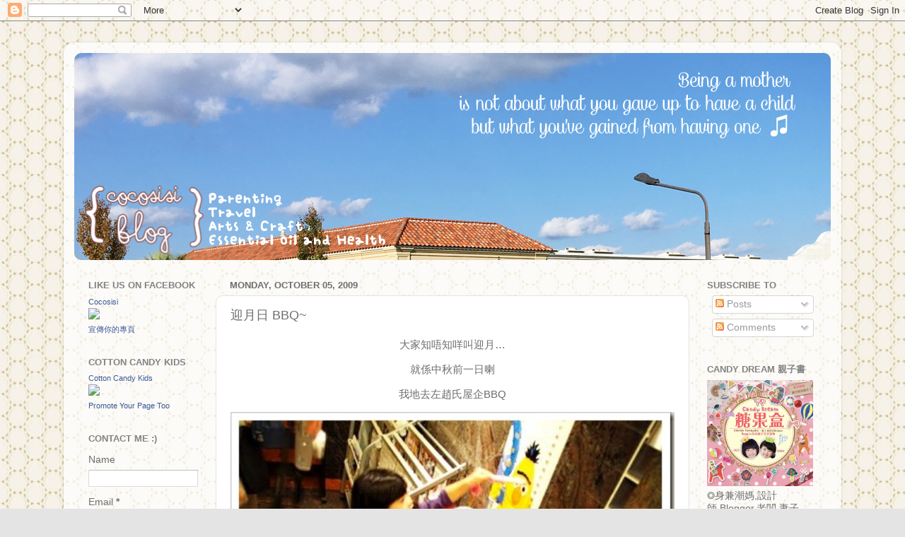

--- FILE ---
content_type: text/html; charset=UTF-8
request_url: https://cocosisi.blogspot.com/b/stats?style=BLACK_TRANSPARENT&timeRange=ALL_TIME&token=APq4FmAsVy5UkJy5JuWwrL7L2HT5Lk9oDXGmOCYrYchbldEEf2D4w1UuNBt70xgE0C7fSnvsbbwPhinbM5s0PIna8zlP7jeFAw
body_size: -9
content:
{"total":2406879,"sparklineOptions":{"backgroundColor":{"fillOpacity":0.1,"fill":"#000000"},"series":[{"areaOpacity":0.3,"color":"#202020"}]},"sparklineData":[[0,18],[1,45],[2,30],[3,66],[4,28],[5,35],[6,29],[7,55],[8,71],[9,98],[10,77],[11,46],[12,21],[13,51],[14,22],[15,51],[16,40],[17,19],[18,16],[19,15],[20,17],[21,15],[22,13],[23,36],[24,92],[25,55],[26,17],[27,15],[28,35],[29,12]],"nextTickMs":1200000}